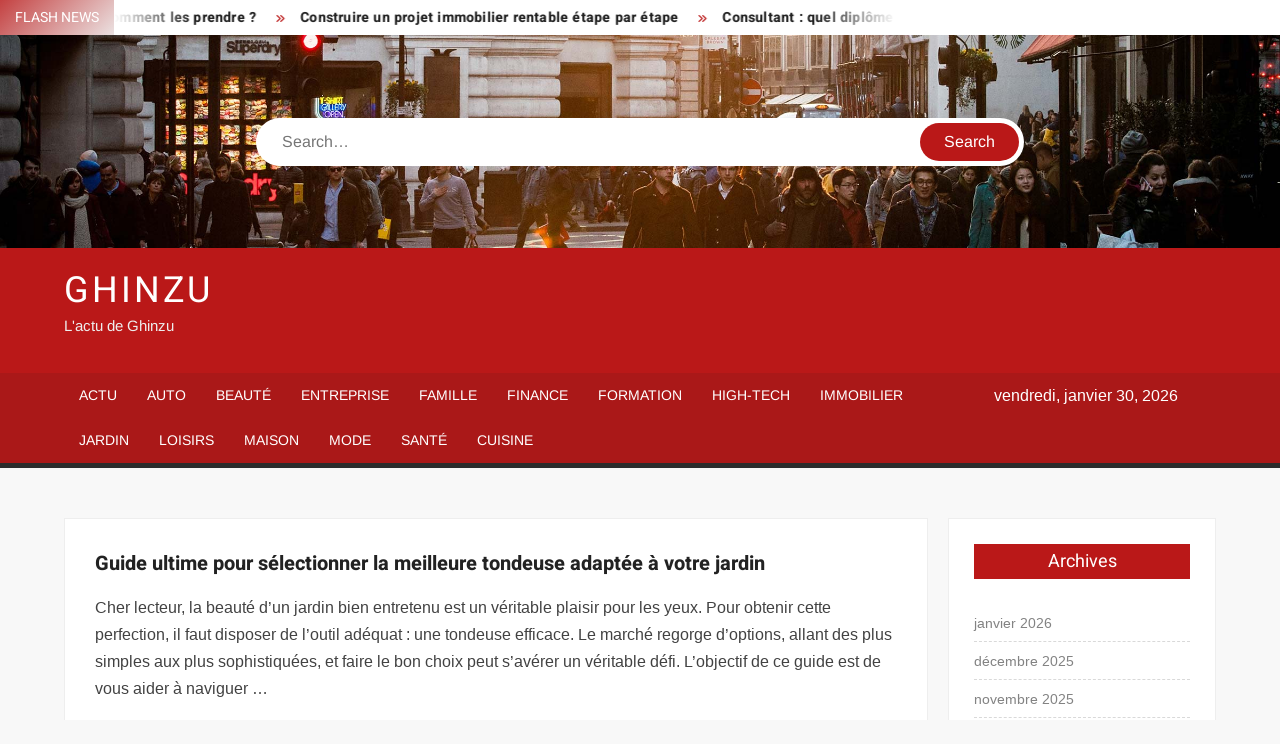

--- FILE ---
content_type: text/html; charset=UTF-8
request_url: https://www.ghinzu.com/guide-ultime-pour-selectionner-la-meilleure-tondeuse-adaptee-a-votre-jardin/
body_size: 16130
content:
<!doctype html>
<html lang="fr-FR">
<head><meta charset="UTF-8"><script>if(navigator.userAgent.match(/MSIE|Internet Explorer/i)||navigator.userAgent.match(/Trident\/7\..*?rv:11/i)){var href=document.location.href;if(!href.match(/[?&]nowprocket/)){if(href.indexOf("?")==-1){if(href.indexOf("#")==-1){document.location.href=href+"?nowprocket=1"}else{document.location.href=href.replace("#","?nowprocket=1#")}}else{if(href.indexOf("#")==-1){document.location.href=href+"&nowprocket=1"}else{document.location.href=href.replace("#","&nowprocket=1#")}}}}</script><script>(()=>{class RocketLazyLoadScripts{constructor(){this.v="1.2.6",this.triggerEvents=["keydown","mousedown","mousemove","touchmove","touchstart","touchend","wheel"],this.userEventHandler=this.t.bind(this),this.touchStartHandler=this.i.bind(this),this.touchMoveHandler=this.o.bind(this),this.touchEndHandler=this.h.bind(this),this.clickHandler=this.u.bind(this),this.interceptedClicks=[],this.interceptedClickListeners=[],this.l(this),window.addEventListener("pageshow",(t=>{this.persisted=t.persisted,this.everythingLoaded&&this.m()})),this.CSPIssue=sessionStorage.getItem("rocketCSPIssue"),document.addEventListener("securitypolicyviolation",(t=>{this.CSPIssue||"script-src-elem"!==t.violatedDirective||"data"!==t.blockedURI||(this.CSPIssue=!0,sessionStorage.setItem("rocketCSPIssue",!0))})),document.addEventListener("DOMContentLoaded",(()=>{this.k()})),this.delayedScripts={normal:[],async:[],defer:[]},this.trash=[],this.allJQueries=[]}p(t){document.hidden?t.t():(this.triggerEvents.forEach((e=>window.addEventListener(e,t.userEventHandler,{passive:!0}))),window.addEventListener("touchstart",t.touchStartHandler,{passive:!0}),window.addEventListener("mousedown",t.touchStartHandler),document.addEventListener("visibilitychange",t.userEventHandler))}_(){this.triggerEvents.forEach((t=>window.removeEventListener(t,this.userEventHandler,{passive:!0}))),document.removeEventListener("visibilitychange",this.userEventHandler)}i(t){"HTML"!==t.target.tagName&&(window.addEventListener("touchend",this.touchEndHandler),window.addEventListener("mouseup",this.touchEndHandler),window.addEventListener("touchmove",this.touchMoveHandler,{passive:!0}),window.addEventListener("mousemove",this.touchMoveHandler),t.target.addEventListener("click",this.clickHandler),this.L(t.target,!0),this.S(t.target,"onclick","rocket-onclick"),this.C())}o(t){window.removeEventListener("touchend",this.touchEndHandler),window.removeEventListener("mouseup",this.touchEndHandler),window.removeEventListener("touchmove",this.touchMoveHandler,{passive:!0}),window.removeEventListener("mousemove",this.touchMoveHandler),t.target.removeEventListener("click",this.clickHandler),this.L(t.target,!1),this.S(t.target,"rocket-onclick","onclick"),this.M()}h(){window.removeEventListener("touchend",this.touchEndHandler),window.removeEventListener("mouseup",this.touchEndHandler),window.removeEventListener("touchmove",this.touchMoveHandler,{passive:!0}),window.removeEventListener("mousemove",this.touchMoveHandler)}u(t){t.target.removeEventListener("click",this.clickHandler),this.L(t.target,!1),this.S(t.target,"rocket-onclick","onclick"),this.interceptedClicks.push(t),t.preventDefault(),t.stopPropagation(),t.stopImmediatePropagation(),this.M()}O(){window.removeEventListener("touchstart",this.touchStartHandler,{passive:!0}),window.removeEventListener("mousedown",this.touchStartHandler),this.interceptedClicks.forEach((t=>{t.target.dispatchEvent(new MouseEvent("click",{view:t.view,bubbles:!0,cancelable:!0}))}))}l(t){EventTarget.prototype.addEventListenerWPRocketBase=EventTarget.prototype.addEventListener,EventTarget.prototype.addEventListener=function(e,i,o){"click"!==e||t.windowLoaded||i===t.clickHandler||t.interceptedClickListeners.push({target:this,func:i,options:o}),(this||window).addEventListenerWPRocketBase(e,i,o)}}L(t,e){this.interceptedClickListeners.forEach((i=>{i.target===t&&(e?t.removeEventListener("click",i.func,i.options):t.addEventListener("click",i.func,i.options))})),t.parentNode!==document.documentElement&&this.L(t.parentNode,e)}D(){return new Promise((t=>{this.P?this.M=t:t()}))}C(){this.P=!0}M(){this.P=!1}S(t,e,i){t.hasAttribute&&t.hasAttribute(e)&&(event.target.setAttribute(i,event.target.getAttribute(e)),event.target.removeAttribute(e))}t(){this._(this),"loading"===document.readyState?document.addEventListener("DOMContentLoaded",this.R.bind(this)):this.R()}k(){let t=[];document.querySelectorAll("script[type=rocketlazyloadscript][data-rocket-src]").forEach((e=>{let i=e.getAttribute("data-rocket-src");if(i&&!i.startsWith("data:")){0===i.indexOf("//")&&(i=location.protocol+i);try{const o=new URL(i).origin;o!==location.origin&&t.push({src:o,crossOrigin:e.crossOrigin||"module"===e.getAttribute("data-rocket-type")})}catch(t){}}})),t=[...new Map(t.map((t=>[JSON.stringify(t),t]))).values()],this.T(t,"preconnect")}async R(){this.lastBreath=Date.now(),this.j(this),this.F(this),this.I(),this.W(),this.q(),await this.A(this.delayedScripts.normal),await this.A(this.delayedScripts.defer),await this.A(this.delayedScripts.async);try{await this.U(),await this.H(this),await this.J()}catch(t){console.error(t)}window.dispatchEvent(new Event("rocket-allScriptsLoaded")),this.everythingLoaded=!0,this.D().then((()=>{this.O()})),this.N()}W(){document.querySelectorAll("script[type=rocketlazyloadscript]").forEach((t=>{t.hasAttribute("data-rocket-src")?t.hasAttribute("async")&&!1!==t.async?this.delayedScripts.async.push(t):t.hasAttribute("defer")&&!1!==t.defer||"module"===t.getAttribute("data-rocket-type")?this.delayedScripts.defer.push(t):this.delayedScripts.normal.push(t):this.delayedScripts.normal.push(t)}))}async B(t){if(await this.G(),!0!==t.noModule||!("noModule"in HTMLScriptElement.prototype))return new Promise((e=>{let i;function o(){(i||t).setAttribute("data-rocket-status","executed"),e()}try{if(navigator.userAgent.indexOf("Firefox/")>0||""===navigator.vendor||this.CSPIssue)i=document.createElement("script"),[...t.attributes].forEach((t=>{let e=t.nodeName;"type"!==e&&("data-rocket-type"===e&&(e="type"),"data-rocket-src"===e&&(e="src"),i.setAttribute(e,t.nodeValue))})),t.text&&(i.text=t.text),i.hasAttribute("src")?(i.addEventListener("load",o),i.addEventListener("error",(function(){i.setAttribute("data-rocket-status","failed-network"),e()})),setTimeout((()=>{i.isConnected||e()}),1)):(i.text=t.text,o()),t.parentNode.replaceChild(i,t);else{const i=t.getAttribute("data-rocket-type"),s=t.getAttribute("data-rocket-src");i?(t.type=i,t.removeAttribute("data-rocket-type")):t.removeAttribute("type"),t.addEventListener("load",o),t.addEventListener("error",(i=>{this.CSPIssue&&i.target.src.startsWith("data:")?(console.log("WPRocket: data-uri blocked by CSP -> fallback"),t.removeAttribute("src"),this.B(t).then(e)):(t.setAttribute("data-rocket-status","failed-network"),e())})),s?(t.removeAttribute("data-rocket-src"),t.src=s):t.src="data:text/javascript;base64,"+window.btoa(unescape(encodeURIComponent(t.text)))}}catch(i){t.setAttribute("data-rocket-status","failed-transform"),e()}}));t.setAttribute("data-rocket-status","skipped")}async A(t){const e=t.shift();return e&&e.isConnected?(await this.B(e),this.A(t)):Promise.resolve()}q(){this.T([...this.delayedScripts.normal,...this.delayedScripts.defer,...this.delayedScripts.async],"preload")}T(t,e){var i=document.createDocumentFragment();t.forEach((t=>{const o=t.getAttribute&&t.getAttribute("data-rocket-src")||t.src;if(o&&!o.startsWith("data:")){const s=document.createElement("link");s.href=o,s.rel=e,"preconnect"!==e&&(s.as="script"),t.getAttribute&&"module"===t.getAttribute("data-rocket-type")&&(s.crossOrigin=!0),t.crossOrigin&&(s.crossOrigin=t.crossOrigin),t.integrity&&(s.integrity=t.integrity),i.appendChild(s),this.trash.push(s)}})),document.head.appendChild(i)}j(t){let e={};function i(i,o){return e[o].eventsToRewrite.indexOf(i)>=0&&!t.everythingLoaded?"rocket-"+i:i}function o(t,o){!function(t){e[t]||(e[t]={originalFunctions:{add:t.addEventListener,remove:t.removeEventListener},eventsToRewrite:[]},t.addEventListener=function(){arguments[0]=i(arguments[0],t),e[t].originalFunctions.add.apply(t,arguments)},t.removeEventListener=function(){arguments[0]=i(arguments[0],t),e[t].originalFunctions.remove.apply(t,arguments)})}(t),e[t].eventsToRewrite.push(o)}function s(e,i){let o=e[i];e[i]=null,Object.defineProperty(e,i,{get:()=>o||function(){},set(s){t.everythingLoaded?o=s:e["rocket"+i]=o=s}})}o(document,"DOMContentLoaded"),o(window,"DOMContentLoaded"),o(window,"load"),o(window,"pageshow"),o(document,"readystatechange"),s(document,"onreadystatechange"),s(window,"onload"),s(window,"onpageshow");try{Object.defineProperty(document,"readyState",{get:()=>t.rocketReadyState,set(e){t.rocketReadyState=e},configurable:!0}),document.readyState="loading"}catch(t){console.log("WPRocket DJE readyState conflict, bypassing")}}F(t){let e;function i(e){return t.everythingLoaded?e:e.split(" ").map((t=>"load"===t||0===t.indexOf("load.")?"rocket-jquery-load":t)).join(" ")}function o(o){function s(t){const e=o.fn[t];o.fn[t]=o.fn.init.prototype[t]=function(){return this[0]===window&&("string"==typeof arguments[0]||arguments[0]instanceof String?arguments[0]=i(arguments[0]):"object"==typeof arguments[0]&&Object.keys(arguments[0]).forEach((t=>{const e=arguments[0][t];delete arguments[0][t],arguments[0][i(t)]=e}))),e.apply(this,arguments),this}}o&&o.fn&&!t.allJQueries.includes(o)&&(o.fn.ready=o.fn.init.prototype.ready=function(e){return t.domReadyFired?e.bind(document)(o):document.addEventListener("rocket-DOMContentLoaded",(()=>e.bind(document)(o))),o([])},s("on"),s("one"),t.allJQueries.push(o)),e=o}o(window.jQuery),Object.defineProperty(window,"jQuery",{get:()=>e,set(t){o(t)}})}async H(t){const e=document.querySelector("script[data-webpack]");e&&(await async function(){return new Promise((t=>{e.addEventListener("load",t),e.addEventListener("error",t)}))}(),await t.K(),await t.H(t))}async U(){this.domReadyFired=!0;try{document.readyState="interactive"}catch(t){}await this.G(),document.dispatchEvent(new Event("rocket-readystatechange")),await this.G(),document.rocketonreadystatechange&&document.rocketonreadystatechange(),await this.G(),document.dispatchEvent(new Event("rocket-DOMContentLoaded")),await this.G(),window.dispatchEvent(new Event("rocket-DOMContentLoaded"))}async J(){try{document.readyState="complete"}catch(t){}await this.G(),document.dispatchEvent(new Event("rocket-readystatechange")),await this.G(),document.rocketonreadystatechange&&document.rocketonreadystatechange(),await this.G(),window.dispatchEvent(new Event("rocket-load")),await this.G(),window.rocketonload&&window.rocketonload(),await this.G(),this.allJQueries.forEach((t=>t(window).trigger("rocket-jquery-load"))),await this.G();const t=new Event("rocket-pageshow");t.persisted=this.persisted,window.dispatchEvent(t),await this.G(),window.rocketonpageshow&&window.rocketonpageshow({persisted:this.persisted}),this.windowLoaded=!0}m(){document.onreadystatechange&&document.onreadystatechange(),window.onload&&window.onload(),window.onpageshow&&window.onpageshow({persisted:this.persisted})}I(){const t=new Map;document.write=document.writeln=function(e){const i=document.currentScript;i||console.error("WPRocket unable to document.write this: "+e);const o=document.createRange(),s=i.parentElement;let n=t.get(i);void 0===n&&(n=i.nextSibling,t.set(i,n));const c=document.createDocumentFragment();o.setStart(c,0),c.appendChild(o.createContextualFragment(e)),s.insertBefore(c,n)}}async G(){Date.now()-this.lastBreath>45&&(await this.K(),this.lastBreath=Date.now())}async K(){return document.hidden?new Promise((t=>setTimeout(t))):new Promise((t=>requestAnimationFrame(t)))}N(){this.trash.forEach((t=>t.remove()))}static run(){const t=new RocketLazyLoadScripts;t.p(t)}}RocketLazyLoadScripts.run()})();</script>
	
	<meta name="viewport" content="width=device-width">
	<link rel="profile" href="https://gmpg.org/xfn/11">

				 			 			 			 			 			 			 			 			 			 			 			 			 			 <meta name='robots' content='index, follow, max-image-preview:large, max-snippet:-1, max-video-preview:-1' />
<meta http-equiv="Content-Security-Policy" content="upgrade-insecure-requests">

	<!-- This site is optimized with the Yoast SEO plugin v26.8 - https://yoast.com/product/yoast-seo-wordpress/ -->
	<title>Guide ultime pour sélectionner la meilleure tondeuse adaptée à votre jardin - Ghinzu</title>
	<link rel="canonical" href="https://jardino.fr/guide-ultime-pour-selectionner-la-meilleure-tondeuse-adaptee-a-votre-jardin/" />
	<meta property="og:locale" content="fr_FR" />
	<meta property="og:type" content="article" />
	<meta property="og:title" content="Guide ultime pour sélectionner la meilleure tondeuse adaptée à votre jardin - Ghinzu" />
	<meta property="og:description" content="Cher lecteur, la beauté d&#8217;un jardin bien entretenu est un véritable plaisir pour les yeux. Pour obtenir cette perfection, il faut disposer de l&#8217;outil adéquat : une tondeuse efficace. Le" />
	<meta property="og:url" content="https://jardino.fr/guide-ultime-pour-selectionner-la-meilleure-tondeuse-adaptee-a-votre-jardin/" />
	<meta property="og:site_name" content="Ghinzu" />
	<meta property="article:published_time" content="2023-08-19T01:51:28+00:00" />
	<meta name="author" content="Kevin" />
	<meta name="twitter:card" content="summary_large_image" />
	<meta name="twitter:label1" content="Écrit par" />
	<meta name="twitter:data1" content="Kevin" />
	<script type="application/ld+json" class="yoast-schema-graph">{"@context":"https://schema.org","@graph":[{"@type":"Article","@id":"https://jardino.fr/guide-ultime-pour-selectionner-la-meilleure-tondeuse-adaptee-a-votre-jardin/#article","isPartOf":{"@id":"https://jardino.fr/guide-ultime-pour-selectionner-la-meilleure-tondeuse-adaptee-a-votre-jardin/"},"author":{"name":"Kevin","@id":"https://www.ghinzu.com/#/schema/person/bf5392bf4e91e84626ba38c5615d37a1"},"headline":"Guide ultime pour sélectionner la meilleure tondeuse adaptée à votre jardin","datePublished":"2023-08-19T01:51:28+00:00","mainEntityOfPage":{"@id":"https://jardino.fr/guide-ultime-pour-selectionner-la-meilleure-tondeuse-adaptee-a-votre-jardin/"},"wordCount":100,"articleSection":["Jardin"],"inLanguage":"fr-FR"},{"@type":"WebPage","@id":"https://jardino.fr/guide-ultime-pour-selectionner-la-meilleure-tondeuse-adaptee-a-votre-jardin/","url":"https://jardino.fr/guide-ultime-pour-selectionner-la-meilleure-tondeuse-adaptee-a-votre-jardin/","name":"Guide ultime pour sélectionner la meilleure tondeuse adaptée à votre jardin - Ghinzu","isPartOf":{"@id":"https://www.ghinzu.com/#website"},"datePublished":"2023-08-19T01:51:28+00:00","author":{"@id":"https://www.ghinzu.com/#/schema/person/bf5392bf4e91e84626ba38c5615d37a1"},"breadcrumb":{"@id":"https://jardino.fr/guide-ultime-pour-selectionner-la-meilleure-tondeuse-adaptee-a-votre-jardin/#breadcrumb"},"inLanguage":"fr-FR","potentialAction":[{"@type":"ReadAction","target":["https://jardino.fr/guide-ultime-pour-selectionner-la-meilleure-tondeuse-adaptee-a-votre-jardin/"]}]},{"@type":"BreadcrumbList","@id":"https://jardino.fr/guide-ultime-pour-selectionner-la-meilleure-tondeuse-adaptee-a-votre-jardin/#breadcrumb","itemListElement":[{"@type":"ListItem","position":1,"name":"Home","item":"https://www.ghinzu.com/"},{"@type":"ListItem","position":2,"name":"Guide ultime pour sélectionner la meilleure tondeuse adaptée à votre jardin"}]},{"@type":"WebSite","@id":"https://www.ghinzu.com/#website","url":"https://www.ghinzu.com/","name":"Ghinzu","description":"L&#039;actu de Ghinzu","potentialAction":[{"@type":"SearchAction","target":{"@type":"EntryPoint","urlTemplate":"https://www.ghinzu.com/?s={search_term_string}"},"query-input":{"@type":"PropertyValueSpecification","valueRequired":true,"valueName":"search_term_string"}}],"inLanguage":"fr-FR"},{"@type":"Person","@id":"https://www.ghinzu.com/#/schema/person/bf5392bf4e91e84626ba38c5615d37a1","name":"Kevin","image":{"@type":"ImageObject","inLanguage":"fr-FR","@id":"https://www.ghinzu.com/#/schema/person/image/","url":"https://secure.gravatar.com/avatar/94fc8c1b54577524f3bc0668c9c2e44cf27ddb1bcfa703b9fbf73b5bcd558c10?s=96&d=mm&r=g","contentUrl":"https://secure.gravatar.com/avatar/94fc8c1b54577524f3bc0668c9c2e44cf27ddb1bcfa703b9fbf73b5bcd558c10?s=96&d=mm&r=g","caption":"Kevin"},"sameAs":["https://www.ghinzu.com"]}]}</script>
	<!-- / Yoast SEO plugin. -->


<link rel="alternate" type="application/rss+xml" title="Ghinzu &raquo; Flux" href="https://www.ghinzu.com/feed/" />
<link rel="alternate" title="oEmbed (JSON)" type="application/json+oembed" href="https://www.ghinzu.com/wp-json/oembed/1.0/embed?url=https%3A%2F%2Fjardino.fr%2Fguide-ultime-pour-selectionner-la-meilleure-tondeuse-adaptee-a-votre-jardin%2F" />
<link rel="alternate" title="oEmbed (XML)" type="text/xml+oembed" href="https://www.ghinzu.com/wp-json/oembed/1.0/embed?url=https%3A%2F%2Fjardino.fr%2Fguide-ultime-pour-selectionner-la-meilleure-tondeuse-adaptee-a-votre-jardin%2F&#038;format=xml" />
<style id='wp-img-auto-sizes-contain-inline-css' type='text/css'>
img:is([sizes=auto i],[sizes^="auto," i]){contain-intrinsic-size:3000px 1500px}
/*# sourceURL=wp-img-auto-sizes-contain-inline-css */
</style>
<link data-minify="1" rel='stylesheet' id='global-tweaks-css' href='https://www.ghinzu.com/wp-content/cache/min/1/wp-content/plugins/zz-awp-optimize/assets/css/global-tweaks.css?ver=1762483643' type='text/css' media='all' />
<link data-minify="1" rel='stylesheet' id='font-system-css' href='https://www.ghinzu.com/wp-content/cache/min/1/wp-content/plugins/zz-awp-optimize/assets/css/font-system.css?ver=1762483643' type='text/css' media='all' />
<style id='wp-emoji-styles-inline-css' type='text/css'>

	img.wp-smiley, img.emoji {
		display: inline !important;
		border: none !important;
		box-shadow: none !important;
		height: 1em !important;
		width: 1em !important;
		margin: 0 0.07em !important;
		vertical-align: -0.1em !important;
		background: none !important;
		padding: 0 !important;
	}
/*# sourceURL=wp-emoji-styles-inline-css */
</style>
<link data-minify="1" rel='stylesheet' id='freenews-style-css' href='https://www.ghinzu.com/wp-content/cache/min/1/wp-content/themes/freenews-child/style.css?ver=1762483643' type='text/css' media='all' />
<link data-minify="1" rel='stylesheet' id='font-awesome-css' href='https://www.ghinzu.com/wp-content/cache/min/1/wp-content/themes/freenews/assets/library/fontawesome/css/all.min.css?ver=1762483643' type='text/css' media='all' />
<link data-minify="1" rel='stylesheet' id='freenews-google-fonts-css' href='https://www.ghinzu.com/wp-content/cache/min/1/wp-content/fonts/160cb2d143323da8d3923622582e5a59.css?ver=1762483643' type='text/css' media='all' />
<style id='rocket-lazyload-inline-css' type='text/css'>
.rll-youtube-player{position:relative;padding-bottom:56.23%;height:0;overflow:hidden;max-width:100%;}.rll-youtube-player:focus-within{outline: 2px solid currentColor;outline-offset: 5px;}.rll-youtube-player iframe{position:absolute;top:0;left:0;width:100%;height:100%;z-index:100;background:0 0}.rll-youtube-player img{bottom:0;display:block;left:0;margin:auto;max-width:100%;width:100%;position:absolute;right:0;top:0;border:none;height:auto;-webkit-transition:.4s all;-moz-transition:.4s all;transition:.4s all}.rll-youtube-player img:hover{-webkit-filter:brightness(75%)}.rll-youtube-player .play{height:100%;width:100%;left:0;top:0;position:absolute;background:var(--wpr-bg-27b30d3b-afa0-47a7-8c0f-e2c69f37ae89) no-repeat center;background-color: transparent !important;cursor:pointer;border:none;}
/*# sourceURL=rocket-lazyload-inline-css */
</style>
<script type="text/javascript" src="https://www.ghinzu.com/wp-includes/js/jquery/jquery.min.js?ver=3.7.1" id="jquery-core-js" data-rocket-defer defer></script>
<script type="text/javascript" src="https://www.ghinzu.com/wp-includes/js/jquery/jquery-migrate.min.js?ver=3.4.1" id="jquery-migrate-js" data-rocket-defer defer></script>
<script data-minify="1" type="text/javascript" src="https://www.ghinzu.com/wp-content/cache/min/1/wp-content/themes/freenews/assets/js/global.js?ver=1762483643" id="freenews-global-js" data-rocket-defer defer></script>
<link rel="https://api.w.org/" href="https://www.ghinzu.com/wp-json/" /><link rel="alternate" title="JSON" type="application/json" href="https://www.ghinzu.com/wp-json/wp/v2/posts/12941" /><meta name="generator" content="WordPress 6.9" />
<link rel='shortlink' href='https://www.ghinzu.com/?p=12941' />
<link rel="EditURI" type="application/rsd+xml" title="RSD" href="https://www.ghinzu.com/send.php?rsd" />
<noscript><style id="rocket-lazyload-nojs-css">.rll-youtube-player, [data-lazy-src]{display:none !important;}</style></noscript><style id="wpr-lazyload-bg-container"></style><style id="wpr-lazyload-bg-exclusion"></style>
<noscript>
<style id="wpr-lazyload-bg-nostyle">.rll-youtube-player .play{--wpr-bg-27b30d3b-afa0-47a7-8c0f-e2c69f37ae89: url('https://www.ghinzu.com/wp-content/plugins/wp-rocket/assets/img/youtube.png');}</style>
</noscript>
<script type="application/javascript">const rocket_pairs = [{"selector":".rll-youtube-player .play","style":".rll-youtube-player .play{--wpr-bg-27b30d3b-afa0-47a7-8c0f-e2c69f37ae89: url('https:\/\/www.ghinzu.com\/wp-content\/plugins\/wp-rocket\/assets\/img\/youtube.png');}","hash":"27b30d3b-afa0-47a7-8c0f-e2c69f37ae89","url":"https:\/\/www.ghinzu.com\/wp-content\/plugins\/wp-rocket\/assets\/img\/youtube.png"}]; const rocket_excluded_pairs = [];</script><meta name="generator" content="WP Rocket 3.17.3.1" data-wpr-features="wpr_lazyload_css_bg_img wpr_delay_js wpr_defer_js wpr_minify_js wpr_lazyload_images wpr_lazyload_iframes wpr_minify_css wpr_desktop" /></head>

<body data-rsssl=1 class="wp-singular post-template-default single single-post postid-12941 single-format-standard wp-theme-freenews wp-child-theme-freenews-child has-header-image has-sidebar">
	<div id="page" class="site">
	<a class="skip-link screen-reader-text" href="#content">Skip to content</a>

	
	<header id="masthead" class="site-header">
		<div id="main-header" class="main-header">
			<div class="navigation-top">
        		<div class="wrap">
            	<div id="site-header-menu" class="site-header-menu">
               	<nav class="main-navigation" aria-label="Primary Menu" role="navigation">
							    <button class="menu-toggle" aria-controls="primary-menu" aria-expanded="false">
        <span class="toggle-text">Menu</span>
        <span class="toggle-bar"></span>
    </button>

    <ul id="primary-menu" class="menu nav-menu"><li id="menu-item-10" class="menu-item menu-item-type-taxonomy menu-item-object-category menu-item-10 category-color-1"><a href="https://www.ghinzu.com/actu/">Actu</a></li>
<li id="menu-item-11" class="menu-item menu-item-type-taxonomy menu-item-object-category menu-item-11 category-color-3"><a href="https://www.ghinzu.com/auto/">Auto</a></li>
<li id="menu-item-12" class="menu-item menu-item-type-taxonomy menu-item-object-category menu-item-12 category-color-4"><a href="https://www.ghinzu.com/beaute/">Beauté</a></li>
<li id="menu-item-13" class="menu-item menu-item-type-taxonomy menu-item-object-category menu-item-13 category-color-5"><a href="https://www.ghinzu.com/entreprise/">Entreprise</a></li>
<li id="menu-item-14" class="menu-item menu-item-type-taxonomy menu-item-object-category menu-item-14 category-color-6"><a href="https://www.ghinzu.com/famille/">Famille</a></li>
<li id="menu-item-15" class="menu-item menu-item-type-taxonomy menu-item-object-category menu-item-15 category-color-7"><a href="https://www.ghinzu.com/finance/">Finance</a></li>
<li id="menu-item-16" class="menu-item menu-item-type-taxonomy menu-item-object-category menu-item-16 category-color-8"><a href="https://www.ghinzu.com/formation/">Formation</a></li>
<li id="menu-item-17" class="menu-item menu-item-type-taxonomy menu-item-object-category menu-item-17 category-color-9"><a href="https://www.ghinzu.com/high-tech/">High-Tech</a></li>
<li id="menu-item-18" class="menu-item menu-item-type-taxonomy menu-item-object-category menu-item-18 category-color-10"><a href="https://www.ghinzu.com/immobilier/">Immobilier</a></li>
<li id="menu-item-19" class="menu-item menu-item-type-taxonomy menu-item-object-category current-post-ancestor current-menu-parent current-post-parent menu-item-19 category-color-11"><a href="https://www.ghinzu.com/jardin/">Jardin</a></li>
<li id="menu-item-20" class="menu-item menu-item-type-taxonomy menu-item-object-category menu-item-20 category-color-12"><a href="https://www.ghinzu.com/loisirs/">Loisirs</a></li>
<li id="menu-item-21" class="menu-item menu-item-type-taxonomy menu-item-object-category menu-item-21 category-color-13"><a href="https://www.ghinzu.com/maison/">Maison</a></li>
<li id="menu-item-22" class="menu-item menu-item-type-taxonomy menu-item-object-category menu-item-22 category-color-14"><a href="https://www.ghinzu.com/mode/">Mode</a></li>
<li id="menu-item-23" class="menu-item menu-item-type-taxonomy menu-item-object-category menu-item-23 category-color-15"><a href="https://www.ghinzu.com/sante/">Santé</a></li>
<li id="menu-item-973" class="menu-item menu-item-type-taxonomy menu-item-object-category menu-item-973 category-color-17"><a href="https://www.ghinzu.com/cuisine/">Cuisine</a></li>
</ul>						 </nav><!-- #site-navigation -->
           		</div>
        		</div><!-- .wrap -->
			</div><!-- .navigation-top -->
			
			<div class="top-header">
				<div class="top-header-inner">

					    <div class="flash-news">
                <div class="flash-news-header">
            <h4 class="flash-news-title">Flash News</h4>
        </div>
                <div class="marquee">
                            <artical class="news-post-title"><h3><a href="https://www.bycarolineandco.fr/mesures-exactes-quoi-ou-et-comment-les-prendre/" title="Mesures exactes : quoi, où et comment les prendre ?">Mesures exactes : quoi, où et comment les prendre ?</a></h3></artical>

                            <artical class="news-post-title"><h3><a href="https://www.tout-immo.net/comment-preparer-un-projet-immobilier-rentable/" title="Construire un projet immobilier rentable étape par étape">Construire un projet immobilier rentable étape par étape</a></h3></artical>

                            <artical class="news-post-title"><h3><a href="https://www.recrutement-emplois.com/consultant-quel-diplome-pour-exercer-ce-metier/" title="Consultant : quel diplôme pour exercer ce métier ?">Consultant : quel diplôme pour exercer ce métier ?</a></h3></artical>

                            <artical class="news-post-title"><h3><a href="https://www.tout-immo.net/reduire-le-taux-dinteret-comment-obtenir-une-lettre-de-demande/" title="Réduire le taux d’intérêt : comment obtenir une lettre de demande ?">Réduire le taux d’intérêt : comment obtenir une lettre de demande ?</a></h3></artical>

                            <artical class="news-post-title"><h3><a href="https://www.autoentrepreneur-pratique.fr/difference-entre-enjeu-et-defi-comparaison-et-explications-claires/" title="Différence entre enjeu et défi : comparaison et explications claires">Différence entre enjeu et défi : comparaison et explications claires</a></h3></artical>

                            <artical class="news-post-title"><h3><a href="https://www.stylepapers.com/barbe-complete-a-quel-age-est-elle-possible-quelle-tendance/" title="Barbe complète : à quel âge est-elle possible ? Quelle tendance ?">Barbe complète : à quel âge est-elle possible ? Quelle tendance ?</a></h3></artical>

                            <artical class="news-post-title"><h3><a href="https://www.msmedical.net/faire-du-cardio-pendant-la-grossesse-les-recommandations-et-les-precautions-a-prendre/" title="Faire du cardio pendant la grossesse : les recommandations et les précautions à prendre">Faire du cardio pendant la grossesse : les recommandations et les précautions à prendre</a></h3></artical>

                            <artical class="news-post-title"><h3><a href="https://jardino.fr/creer-un-joli-parterre-de-fleurs-conseils-et-astuces-pour-sublimer-votre-jardin/" title="Créer un joli parterre de fleurs : conseils et astuces pour sublimer votre jardin">Créer un joli parterre de fleurs : conseils et astuces pour sublimer votre jardin</a></h3></artical>

                            <artical class="news-post-title"><h3><a href="https://www.lalignedhorizon.org/minimalisme-explorer-de-nouvelles-perspectives-et-inspirations/" title="Minimalisme : explorer de nouvelles perspectives et inspirations !">Minimalisme : explorer de nouvelles perspectives et inspirations !</a></h3></artical>

                            <artical class="news-post-title"><h3><a href="https://www.finance-hq.org/recuperer-de-largent-du-compte-titre-astuces-et-conseils-pratiques/" title="Récupérer de l’argent du compte titre : astuces et conseils pratiques">Récupérer de l’argent du compte titre : astuces et conseils pratiques</a></h3></artical>

                            <artical class="news-post-title"><h3><a href="https://www.famille-xh.fr/enfant-4-ans-perte-dents-bas-normale-conseils-reponses-dexpert/" title="Enfant 4 ans : perte dents bas normale ? Conseils &amp; Réponses d’Expert">Enfant 4 ans : perte dents bas normale ? Conseils &amp; Réponses d’Expert</a></h3></artical>

                            <artical class="news-post-title"><h3><a href="https://www.fourchette-mascara.com/acheter-fast-fashion-conseils-pour-un-shopping-responsable-sans-impact/" title="Acheter fast fashion : conseils pour un shopping responsable sans impact">Acheter fast fashion : conseils pour un shopping responsable sans impact</a></h3></artical>

                            <artical class="news-post-title"><h3><a href="https://www.belle-et-unique.fr/robe-eviter-quelle-ne-colle-aux-jambes/" title="Robe : éviter qu’elle ne colle aux jambes">Robe : éviter qu’elle ne colle aux jambes</a></h3></artical>

                            <artical class="news-post-title"><h3><a href="https://scootauto.fr/permis-a-passer-directement-tout-ce-que-vous-devez-savoir/" title="Permis A : passer directement : tout ce que vous devez savoir !">Permis A : passer directement : tout ce que vous devez savoir !</a></h3></artical>

                            <artical class="news-post-title"><h3><a href="https://www.santeinfo.net/influence-sante-facteurs-environnementaux-a-connaitre-pour-rester-en-forme/" title="Influence santé : facteurs environnementaux à connaître pour rester en forme">Influence santé : facteurs environnementaux à connaître pour rester en forme</a></h3></artical>

                            <artical class="news-post-title"><h3><a href="https://www.nouslesgeeks.fr/excel-comment-choisir-entre-tableur-et-base-de-donnees-pour-vos-donnees/" title="Excel : Comment choisir entre tableur et base de données pour vos données ?">Excel : Comment choisir entre tableur et base de données pour vos données ?</a></h3></artical>

                            <artical class="news-post-title"><h3><a href="https://www.2moiselles-happy-lookeuses.com/chemise-ou-sac-banane-comment-porter-pour-un-look-tendance/" title="Chemise ou sac banane : comment porter pour un look tendance">Chemise ou sac banane : comment porter pour un look tendance</a></h3></artical>

                            <artical class="news-post-title"><h3><a href="https://www.immobserver.fr/pret-immobilier-modulable-optimiser-votre-emprunt-pour-plus-de-flexibilite/" title="Prêt immobilier modulable : optimiser votre emprunt pour plus de flexibilité !">Prêt immobilier modulable : optimiser votre emprunt pour plus de flexibilité !</a></h3></artical>

                            <artical class="news-post-title"><h3><a href="https://www.123voyagez.fr/salaire-gondolier-venitien-combien-gagne-t-il-vraiment-a-venise/" title="Salaire gondolier vénitien : combien gagne-t-il vraiment à Venise ?">Salaire gondolier vénitien : combien gagne-t-il vraiment à Venise ?</a></h3></artical>

                            <artical class="news-post-title"><h3><a href="https://www.1monde.net/visa-conseils-pour-eviter-un-refus-et-reussir-votre-demande/" title="Visa : conseils pour éviter un refus et réussir votre demande">Visa : conseils pour éviter un refus et réussir votre demande</a></h3></artical>

                            <artical class="news-post-title"><h3><a href="https://jeunesvoyageurs.com/visa-refuse-demarches-et-solutions-en-cas-de-refus-dun-visa/" title="Visa refusé : démarches et solutions en cas de refus d’un visa">Visa refusé : démarches et solutions en cas de refus d’un visa</a></h3></artical>

                            <artical class="news-post-title"><h3><a href="https://www.rhseniors.com/respect-des-parents-par-enfants-adultes-comment-faire-evoluer-la-relation/" title="Respect des parents par enfants adultes : comment faire évoluer la relation">Respect des parents par enfants adultes : comment faire évoluer la relation</a></h3></artical>

                            <artical class="news-post-title"><h3><a href="https://www.tendances-deco.fr/luminaire-ideal-comment-bien-le-choisir-pour-votre-interieur/" title="Luminaire idéal : comment bien le choisir pour votre intérieur ?">Luminaire idéal : comment bien le choisir pour votre intérieur ?</a></h3></artical>

                            <artical class="news-post-title"><h3><a href="https://www.lalignedhorizon.org/quelle-est-la-difference-entre-un-iphone-7-et-un-iphone-7-plus/" title="Comparer l’iPhone 7 et l’iPhone 7 plus : quelles différences essentielles ?">Comparer l’iPhone 7 et l’iPhone 7 plus : quelles différences essentielles ?</a></h3></artical>

                            <artical class="news-post-title"><h3><a href="https://scootauto.fr/voiture-doccasion-le-bon-choix-pour-les-jeunes-conducteurs/" title="Voiture d’occasion : le bon choix pour les jeunes conducteurs">Voiture d’occasion : le bon choix pour les jeunes conducteurs</a></h3></artical>

                            <artical class="news-post-title"><h3><a href="https://www.monportailfinancier.fr/comment-reduire-la-facture-veterinaire-grace-a-une-assurance-animaux-economique/" title="Comment réduire la facture vétérinaire grâce à une assurance animaux économique ?">Comment réduire la facture vétérinaire grâce à une assurance animaux économique ?</a></h3></artical>

                            <artical class="news-post-title"><h3><a href="https://www.net-work.fr/criteres-devaluation-en-apc-comment-les-identifier-pour-reussir/" title="Critères d’évaluation en APC : comment les identifier pour réussir ?">Critères d’évaluation en APC : comment les identifier pour réussir ?</a></h3></artical>

                            <artical class="news-post-title"><h3><a href="https://www.1monde.net/les-villes-fantomes-a-decouvrir-lors-dune-exploration-urbaine/" title="Partez à la rencontre des villes fantômes fascinantes en exploration urbaine">Partez à la rencontre des villes fantômes fascinantes en exploration urbaine</a></h3></artical>

                            <artical class="news-post-title"><h3><a href="https://www.1monde.net/comment-se-procurer-une-carte-de-tourisme-pour-cuba/" title="Ce qu’il faut préparer comme documents pour voyager à Cuba">Ce qu’il faut préparer comme documents pour voyager à Cuba</a></h3></artical>

                            <artical class="news-post-title"><h3><a href="https://www.wdcar.org/reparer-votre-voiture-sans-permis-ou-trouver-des-pieces-de-rechange-de-qualite/" title="Réparer votre voiture sans permis : où trouver des pièces de rechange de qualité ?">Réparer votre voiture sans permis : où trouver des pièces de rechange de qualité ?</a></h3></artical>

                            <artical class="news-post-title"><h3><a href="https://www.1monde.net/voyagez-autrement-decouvrez-le-tour-du-mont-blanc-en-helicoptere/" title="Vivez l’expérience unique du tour du Mont-Blanc en hélicoptère">Vivez l’expérience unique du tour du Mont-Blanc en hélicoptère</a></h3></artical>

                            <artical class="news-post-title"><h3><a href="https://www.contactjob.net/objectif-pedagogique-les-3c-essentiels-a-connaitre-en-education/" title="Objectif pédagogique : les 3C essentiels à connaître en éducation">Objectif pédagogique : les 3C essentiels à connaître en éducation</a></h3></artical>

                            <artical class="news-post-title"><h3><a href="https://www.monbloghabitat.com/maison-chalet-en-bois-livre-monte-une-invitation-a-levasion-sans-compromis/" title="Maison chalet en bois livré monté : une invitation à l’évasion sans compromis">Maison chalet en bois livré monté : une invitation à l’évasion sans compromis</a></h3></artical>

                            <artical class="news-post-title"><h3><a href="https://www.scconseil.fr/les-nouveaux-tarifs-dannonces-legales-en-2026/" title="Les nouveaux tarifs d’annonces légales en 2026">Les nouveaux tarifs d’annonces légales en 2026</a></h3></artical>

                            <artical class="news-post-title"><h3><a href="https://www.cosmetiques-beaute.net/lhuile-nigelle-pour-cheveux-secrets-et-bienfaits-reveles/" title="L’huile nigelle pour cheveux : secrets et bienfaits révélés">L’huile nigelle pour cheveux : secrets et bienfaits révélés</a></h3></artical>

                            <artical class="news-post-title"><h3><a href="https://www.2moiselles-happy-lookeuses.com/les-questions-a-se-poser-avant-de-vouloir-divorcer/" title="Ce qu’il faut vraiment se demander avant d’envisager le divorce">Ce qu’il faut vraiment se demander avant d’envisager le divorce</a></h3></artical>

                            <artical class="news-post-title"><h3><a href="https://www.209.fr/marche-automobile-quel-leader-se-distingue-actuellement/" title="Marché automobile : Quel leader se distingue actuellement ?">Marché automobile : Quel leader se distingue actuellement ?</a></h3></artical>

                            <artical class="news-post-title"><h3><a href="https://www.nouslesgeeks.fr/compte-microsoft-vs-adresse-gmail-quelle-difference/" title="Compte Microsoft vs Adresse Gmail : quelle différence ?">Compte Microsoft vs Adresse Gmail : quelle différence ?</a></h3></artical>

                            <artical class="news-post-title"><h3><a href="https://www.1monde.net/nationalite-de-gibraltar-demarches-et-conditions-pour-lobtenir/" title="Nationalité de Gibraltar : démarches et conditions pour l’obtenir">Nationalité de Gibraltar : démarches et conditions pour l’obtenir</a></h3></artical>

                            <artical class="news-post-title"><h3><a href="https://www.monportailfinancier.fr/avantages-et-inconvenients-de-la-monnaie-electronique-comparaison-des-impacts-financiers/" title="Avantages et inconvénients de la monnaie électronique : comparaison des impacts financiers">Avantages et inconvénients de la monnaie électronique : comparaison des impacts financiers</a></h3></artical>

                            <artical class="news-post-title"><h3><a href="https://www.msmedical.net/femme-enceinte-risques-du-poisson-pendant-la-grossesse/" title="Femme enceinte : Risques du poisson pendant la grossesse">Femme enceinte : Risques du poisson pendant la grossesse</a></h3></artical>

                            <artical class="news-post-title"><h3><a href="https://www.wdcar.org/permis-scooter-400-cm3-comment-lobtenir-en-france-et-infos-pratiques/" title="Permis scooter 400 cm3 : comment l’obtenir en France et infos pratiques">Permis scooter 400 cm3 : comment l’obtenir en France et infos pratiques</a></h3></artical>

                            <artical class="news-post-title"><h3><a href="https://www.azamivoyage.com/une-aventure-inoubliable-survol-de-new-york-en-helicoptere/" title="Une aventure inoubliable : survol de New York en hélicoptère">Une aventure inoubliable : survol de New York en hélicoptère</a></h3></artical>

                            <artical class="news-post-title"><h3><a href="https://www.belle-et-unique.fr/taille-legging-comment-savoir-si-il-est-trop-petit-conseils-et-astuces/" title="Taille legging : Comment savoir si il est trop petit ? Conseils et astuces">Taille legging : Comment savoir si il est trop petit ? Conseils et astuces</a></h3></artical>

                            <artical class="news-post-title"><h3><a href="https://www.209.fr/assurance-auto-tous-risques-tout-ce-quil-faut-savoir-pour-une-protection-optimale/" title="Assurance auto tous risques : tout ce qu’il faut savoir pour une protection optimale">Assurance auto tous risques : tout ce qu’il faut savoir pour une protection optimale</a></h3></artical>

                            <artical class="news-post-title"><h3><a href="https://www.parisavenue.fr/comment-choisir-vos-plaquettes-de-freins-haute-performance-pour-une-efficacite-optimale/" title="Comment choisir vos plaquettes de freins haute performance pour une efficacité optimale">Comment choisir vos plaquettes de freins haute performance pour une efficacité optimale</a></h3></artical>

                            <artical class="news-post-title"><h3><a href="https://www.netscope.org/comment-trouver-une-assurance-auto-pas-chere-conseils-et-astuces-pour-economiser/" title="Comment trouver une assurance auto pas chère : conseils et astuces pour économiser">Comment trouver une assurance auto pas chère : conseils et astuces pour économiser</a></h3></artical>

                            <artical class="news-post-title"><h3><a href="https://www.fourchette-mascara.com/comment-choisir-le-parfait-noeud-papillon-pour-votre-enfant-styles-matieres-et-occasions/" title="Comment choisir le parfait nœud papillon pour votre enfant : styles, matières et occasions">Comment choisir le parfait nœud papillon pour votre enfant : styles, matières et occasions</a></h3></artical>

                            <artical class="news-post-title"><h3><a href="https://cyberjournalisme.net/les-etapes-cles-pour-un-versement-dacompte-client-efficace-et-securise/" title="Les étapes clés pour un versement d’acompte client efficace et sécurisé">Les étapes clés pour un versement d’acompte client efficace et sécurisé</a></h3></artical>

                            <artical class="news-post-title"><h3><a href="https://www.santeinfo.net/traitement-de-la-faiblesse-des-jambes-chez-les-personnes-agees-solutions-efficaces/" title="Traitement de la faiblesse des jambes chez les personnes âgées : solutions efficaces">Traitement de la faiblesse des jambes chez les personnes âgées : solutions efficaces</a></h3></artical>

                            <artical class="news-post-title"><h3><a href="https://makeitnow.fr/themes-du-developpement-durable-decouvrez-les-principaux-enjeux-a-connaitre/" title="Thèmes du développement durable : découvrez les principaux enjeux à connaître !">Thèmes du développement durable : découvrez les principaux enjeux à connaître !</a></h3></artical>

                            <artical class="news-post-title"><h3><a href="https://www.parisavenue.fr/mode-histoire-des-vetements-a-travers-les-ages/" title="Mode : histoire des vêtements à travers les âges">Mode : histoire des vêtements à travers les âges</a></h3></artical>

                            <artical class="news-post-title"><h3><a href="https://www.scconseil.fr/livreur-restaurant-ne-laissez-plus-la-livraison-manger-vos-profits/" title="Livreur restaurant : ne laissez plus la livraison manger vos profits">Livreur restaurant : ne laissez plus la livraison manger vos profits</a></h3></artical>

                            <artical class="news-post-title"><h3><a href="https://www.contactjob.net/podcast-dire-au-revoir-efficacement-en-toute-simplicite/" title="Podcast : Dire au revoir efficacement en toute simplicité">Podcast : Dire au revoir efficacement en toute simplicité</a></h3></artical>

                            <artical class="news-post-title"><h3><a href="https://www.calcea.fr/sacs-banane-en-italie-tendance-ou-oubliees/" title="Sacs banane en Italie : tendance ou oubliées ?">Sacs banane en Italie : tendance ou oubliées ?</a></h3></artical>

                            <artical class="news-post-title"><h3><a href="https://www.monbloghabitat.com/tarif-place-de-parking-copropriete-combien-ca-coute/" title="Tarif place de parking copropriété : combien ça coûte ?">Tarif place de parking copropriété : combien ça coûte ?</a></h3></artical>

                            <artical class="news-post-title"><h3><a href="https://www.affairesdujour.com/optimiser-sa-fiscalite-en-investissant-intelligemment-nos-conseils-dexperts/" title="Optimiser sa fiscalité en investissant intelligemment : nos conseils d’experts">Optimiser sa fiscalité en investissant intelligemment : nos conseils d’experts</a></h3></artical>

                            <artical class="news-post-title"><h3><a href="https://www.portail-immobilier.fr/frais-dagence-sont-ils-deductibles-des-impots-decryptage-fiscal/" title="Frais d’agence : sont-ils déductibles des impôts ? Décryptage fiscal">Frais d’agence : sont-ils déductibles des impôts ? Décryptage fiscal</a></h3></artical>

                            <artical class="news-post-title"><h3><a href="https://www.sos-beaute.com/casting-mannequin-attentes-et-preparation-pour-reussir/" title="Casting mannequin : attentes et préparation pour réussir">Casting mannequin : attentes et préparation pour réussir</a></h3></artical>

                            <artical class="news-post-title"><h3><a href="https://www.cosmetiques-beaute.net/laver-ses-cheveux-tous-les-15-jours-bienfaits-pour-la-sante-capillaire/" title="Laver ses cheveux tous les 15 jours : bienfaits pour la santé capillaire">Laver ses cheveux tous les 15 jours : bienfaits pour la santé capillaire</a></h3></artical>

                    </div><!-- .marquee -->
    </div><!-- .flash-news -->
    
					<div class="header-social-menu">

						
					</div><!-- .header-social-menu -->
				</div><!-- .top-header-inner -->
			</div><!-- .top-header -->

							<div class="header-media-search">

					<div class="search-container">
    <form method="get" class="search" action="https://www.ghinzu.com/"> 
        <label for='s' class='screen-reader-text'>Search</label> 
            <input class="search-field" placeholder="Search&hellip;" name="s" type="search"> 
            <input class="search-submit" value="Search" type="submit">
    </form>
</div><!-- .search-container -->
    
    <div class="custom-header">
        <div class="custom-header-media">
            <div id="wp-custom-header" class="wp-custom-header"><img src="https://www.ghinzu.com/wp-content/themes/freenews/images/header.jpg" width="1920" height="500" alt="" decoding="async" fetchpriority="high" /></div>        </div><!-- .custom-header-media -->
    </div><!-- .custom-header -->

				</div><!-- .header-media-search -->
						<div class="main-header-brand">
				<div class="header-brand">
					<div class="wrap">
						<div class="header-brand-content">
							    <div class="site-branding">
                <div class="site-branding-text">

                           <p class="site-title"><a href="https://www.ghinzu.com/" rel="home">Ghinzu</a></p>
                                <p class="site-description">L&#039;actu de Ghinzu</p>
            
        </div><!-- .site-branding-text -->
    </div><!-- .site-branding -->


							<div class="header-right">
								<div class="header-banner">

																	</div><!-- .header-banner -->
							</div><!-- .header-right -->
						</div><!-- .header-brand-content -->
					</div><!-- .wrap -->
				</div><!-- .header-brand -->

				<div id="nav-sticker">
					<div class="navigation-top">
						<div class="wrap">
							<div id="site-header-menu" class="site-header-menu">
								<nav id="site-navigation" class="main-navigation" aria-label="Primary Menu">
								    <button class="menu-toggle" aria-controls="primary-menu" aria-expanded="false">
        <span class="toggle-text">Menu</span>
        <span class="toggle-bar"></span>
    </button>

    <ul id="primary-menu" class="menu nav-menu"><li class="menu-item menu-item-type-taxonomy menu-item-object-category menu-item-10 category-color-1"><a href="https://www.ghinzu.com/actu/">Actu</a></li>
<li class="menu-item menu-item-type-taxonomy menu-item-object-category menu-item-11 category-color-3"><a href="https://www.ghinzu.com/auto/">Auto</a></li>
<li class="menu-item menu-item-type-taxonomy menu-item-object-category menu-item-12 category-color-4"><a href="https://www.ghinzu.com/beaute/">Beauté</a></li>
<li class="menu-item menu-item-type-taxonomy menu-item-object-category menu-item-13 category-color-5"><a href="https://www.ghinzu.com/entreprise/">Entreprise</a></li>
<li class="menu-item menu-item-type-taxonomy menu-item-object-category menu-item-14 category-color-6"><a href="https://www.ghinzu.com/famille/">Famille</a></li>
<li class="menu-item menu-item-type-taxonomy menu-item-object-category menu-item-15 category-color-7"><a href="https://www.ghinzu.com/finance/">Finance</a></li>
<li class="menu-item menu-item-type-taxonomy menu-item-object-category menu-item-16 category-color-8"><a href="https://www.ghinzu.com/formation/">Formation</a></li>
<li class="menu-item menu-item-type-taxonomy menu-item-object-category menu-item-17 category-color-9"><a href="https://www.ghinzu.com/high-tech/">High-Tech</a></li>
<li class="menu-item menu-item-type-taxonomy menu-item-object-category menu-item-18 category-color-10"><a href="https://www.ghinzu.com/immobilier/">Immobilier</a></li>
<li class="menu-item menu-item-type-taxonomy menu-item-object-category current-post-ancestor current-menu-parent current-post-parent menu-item-19 category-color-11"><a href="https://www.ghinzu.com/jardin/">Jardin</a></li>
<li class="menu-item menu-item-type-taxonomy menu-item-object-category menu-item-20 category-color-12"><a href="https://www.ghinzu.com/loisirs/">Loisirs</a></li>
<li class="menu-item menu-item-type-taxonomy menu-item-object-category menu-item-21 category-color-13"><a href="https://www.ghinzu.com/maison/">Maison</a></li>
<li class="menu-item menu-item-type-taxonomy menu-item-object-category menu-item-22 category-color-14"><a href="https://www.ghinzu.com/mode/">Mode</a></li>
<li class="menu-item menu-item-type-taxonomy menu-item-object-category menu-item-23 category-color-15"><a href="https://www.ghinzu.com/sante/">Santé</a></li>
<li class="menu-item menu-item-type-taxonomy menu-item-object-category menu-item-973 category-color-17"><a href="https://www.ghinzu.com/cuisine/">Cuisine</a></li>
</ul>								</nav><!-- #site-navigation -->
            			</div>
        				</div><!-- .wrap -->
     				</div><!-- .navigation-top -->
				<div class="clock"> 
					<div id="time"></div>
					<div id="date">vendredi, janvier 30, 2026</div>
				</div>
				</div><!-- #nav-sticker -->
							</div><!-- .main-header-brand -->
						
							</div><!-- .main-header -->
	</header><!-- #masthead -->

	<div id="content" class="site-content">
		<div class="site-content-cell">
						<div class="wrap wrap-width">
	<div id="primary" class="content-area">
		<main id="main" class="site-main">

		
<article id="post-12941" class="post-12941 post type-post status-publish format-standard hentry category-jardin entry">
	
	<div class="entry-content-holder">
		<header class="entry-header">

		
				<div class="entry-meta">



				</div><!-- .entry-meta -->
			<h1 class="entry-title">Guide ultime pour sélectionner la meilleure tondeuse adaptée à votre jardin</h1>
		<div class="entry-meta">

		</div><!-- .entry-meta -->

		
	</header><!-- .entry-header -->

	<div class="entry-content">
		<p>Cher lecteur, la beauté d&#8217;un jardin bien entretenu est un véritable plaisir pour les yeux. Pour obtenir cette perfection, il faut disposer de l&#8217;outil adéquat : une tondeuse efficace. Le marché regorge d&#8217;options, allant des plus simples aux plus sophistiquées, et faire le bon choix peut s&#8217;avérer un véritable défi. L&#8217;objectif de ce guide est de vous aider à naviguer &#8230;</p>
<p>The post <a rel="nofollow" href="https://jardino.fr/guide-ultime-pour-selectionner-la-meilleure-tondeuse-adaptee-a-votre-jardin/">Guide ultime pour sélectionner la meilleure tondeuse adaptée à votre jardin</a> appeared first on <a rel="nofollow" href="https://jardino.fr">Jardino.fr</a>.</p>

	</div><!-- .entry-content -->

	
		<footer class="entry-footer">
			<div class="entry-meta">

							</div><!-- .entry-meta -->
		</footer><!-- .entry-footer -->
			
		</div><!-- .entry-content-holder -->
</article><!-- #post-12941 -->

	<nav class="navigation post-navigation" aria-label="Publications">
		<h2 class="screen-reader-text">Navigation de l’article</h2>
		<div class="nav-links"><div class="nav-previous"><a href="https://jardino.fr/guide-ultime-pour-selectionner-la-meilleure-tondeuse-adaptee-a-votre-jardin/" rel="prev">Les nombreux bénéfices de la formation continue pour booster votre carrière</a></div><div class="nav-next"><a href="https://jardino.fr/guide-ultime-pour-selectionner-la-meilleure-tondeuse-adaptee-a-votre-jardin/" rel="next">Les essentiels pour sublimer vos looks avec des accessoires stylés</a></div></div>
	</nav>
		</main><!-- #main -->
	</div><!-- #primary -->


<aside id="secondary" class="widget-area">
	<section id="archives-2" class="widget widget_archive"><h2 class="widget-title">Archives</h2>
			<ul>
					<li><a href='https://www.ghinzu.com/2026/01/'>janvier 2026</a></li>
	<li><a href='https://www.ghinzu.com/2025/12/'>décembre 2025</a></li>
	<li><a href='https://www.ghinzu.com/2025/11/'>novembre 2025</a></li>
	<li><a href='https://www.ghinzu.com/2025/10/'>octobre 2025</a></li>
	<li><a href='https://www.ghinzu.com/2025/09/'>septembre 2025</a></li>
	<li><a href='https://www.ghinzu.com/2025/08/'>août 2025</a></li>
	<li><a href='https://www.ghinzu.com/2025/07/'>juillet 2025</a></li>
	<li><a href='https://www.ghinzu.com/2025/06/'>juin 2025</a></li>
	<li><a href='https://www.ghinzu.com/2025/05/'>mai 2025</a></li>
	<li><a href='https://www.ghinzu.com/2025/04/'>avril 2025</a></li>
	<li><a href='https://www.ghinzu.com/2025/03/'>mars 2025</a></li>
	<li><a href='https://www.ghinzu.com/2025/02/'>février 2025</a></li>
	<li><a href='https://www.ghinzu.com/2025/01/'>janvier 2025</a></li>
	<li><a href='https://www.ghinzu.com/2024/12/'>décembre 2024</a></li>
	<li><a href='https://www.ghinzu.com/2024/11/'>novembre 2024</a></li>
	<li><a href='https://www.ghinzu.com/2024/10/'>octobre 2024</a></li>
	<li><a href='https://www.ghinzu.com/2024/09/'>septembre 2024</a></li>
	<li><a href='https://www.ghinzu.com/2024/08/'>août 2024</a></li>
	<li><a href='https://www.ghinzu.com/2024/07/'>juillet 2024</a></li>
	<li><a href='https://www.ghinzu.com/2024/06/'>juin 2024</a></li>
	<li><a href='https://www.ghinzu.com/2024/05/'>mai 2024</a></li>
	<li><a href='https://www.ghinzu.com/2024/04/'>avril 2024</a></li>
	<li><a href='https://www.ghinzu.com/2024/03/'>mars 2024</a></li>
	<li><a href='https://www.ghinzu.com/2024/02/'>février 2024</a></li>
	<li><a href='https://www.ghinzu.com/2024/01/'>janvier 2024</a></li>
	<li><a href='https://www.ghinzu.com/2023/12/'>décembre 2023</a></li>
	<li><a href='https://www.ghinzu.com/2023/11/'>novembre 2023</a></li>
	<li><a href='https://www.ghinzu.com/2023/10/'>octobre 2023</a></li>
	<li><a href='https://www.ghinzu.com/2023/09/'>septembre 2023</a></li>
	<li><a href='https://www.ghinzu.com/2023/08/'>août 2023</a></li>
	<li><a href='https://www.ghinzu.com/2023/07/'>juillet 2023</a></li>
	<li><a href='https://www.ghinzu.com/2023/06/'>juin 2023</a></li>
	<li><a href='https://www.ghinzu.com/2023/05/'>mai 2023</a></li>
	<li><a href='https://www.ghinzu.com/2023/04/'>avril 2023</a></li>
	<li><a href='https://www.ghinzu.com/2023/03/'>mars 2023</a></li>
	<li><a href='https://www.ghinzu.com/2023/02/'>février 2023</a></li>
	<li><a href='https://www.ghinzu.com/2023/01/'>janvier 2023</a></li>
	<li><a href='https://www.ghinzu.com/2022/12/'>décembre 2022</a></li>
	<li><a href='https://www.ghinzu.com/2022/11/'>novembre 2022</a></li>
	<li><a href='https://www.ghinzu.com/2022/10/'>octobre 2022</a></li>
	<li><a href='https://www.ghinzu.com/2022/09/'>septembre 2022</a></li>
	<li><a href='https://www.ghinzu.com/2022/08/'>août 2022</a></li>
	<li><a href='https://www.ghinzu.com/2022/07/'>juillet 2022</a></li>
	<li><a href='https://www.ghinzu.com/2022/06/'>juin 2022</a></li>
	<li><a href='https://www.ghinzu.com/2022/05/'>mai 2022</a></li>
	<li><a href='https://www.ghinzu.com/2022/04/'>avril 2022</a></li>
	<li><a href='https://www.ghinzu.com/2022/03/'>mars 2022</a></li>
	<li><a href='https://www.ghinzu.com/2022/02/'>février 2022</a></li>
	<li><a href='https://www.ghinzu.com/2022/01/'>janvier 2022</a></li>
	<li><a href='https://www.ghinzu.com/2021/12/'>décembre 2021</a></li>
	<li><a href='https://www.ghinzu.com/2021/11/'>novembre 2021</a></li>
	<li><a href='https://www.ghinzu.com/2021/10/'>octobre 2021</a></li>
	<li><a href='https://www.ghinzu.com/2021/09/'>septembre 2021</a></li>
	<li><a href='https://www.ghinzu.com/2021/08/'>août 2021</a></li>
	<li><a href='https://www.ghinzu.com/2021/07/'>juillet 2021</a></li>
	<li><a href='https://www.ghinzu.com/2021/06/'>juin 2021</a></li>
	<li><a href='https://www.ghinzu.com/2021/05/'>mai 2021</a></li>
	<li><a href='https://www.ghinzu.com/2021/04/'>avril 2021</a></li>
	<li><a href='https://www.ghinzu.com/2021/03/'>mars 2021</a></li>
	<li><a href='https://www.ghinzu.com/2021/02/'>février 2021</a></li>
	<li><a href='https://www.ghinzu.com/2021/01/'>janvier 2021</a></li>
	<li><a href='https://www.ghinzu.com/2020/12/'>décembre 2020</a></li>
	<li><a href='https://www.ghinzu.com/2020/11/'>novembre 2020</a></li>
	<li><a href='https://www.ghinzu.com/2020/10/'>octobre 2020</a></li>
	<li><a href='https://www.ghinzu.com/2020/09/'>septembre 2020</a></li>
	<li><a href='https://www.ghinzu.com/2020/07/'>juillet 2020</a></li>
	<li><a href='https://www.ghinzu.com/2020/06/'>juin 2020</a></li>
	<li><a href='https://www.ghinzu.com/2020/04/'>avril 2020</a></li>
	<li><a href='https://www.ghinzu.com/2020/03/'>mars 2020</a></li>
	<li><a href='https://www.ghinzu.com/2020/01/'>janvier 2020</a></li>
	<li><a href='https://www.ghinzu.com/2019/04/'>avril 2019</a></li>
	<li><a href='https://www.ghinzu.com/2019/03/'>mars 2019</a></li>
	<li><a href='https://www.ghinzu.com/2019/02/'>février 2019</a></li>
	<li><a href='https://www.ghinzu.com/2019/01/'>janvier 2019</a></li>
	<li><a href='https://www.ghinzu.com/2018/11/'>novembre 2018</a></li>
	<li><a href='https://www.ghinzu.com/2018/10/'>octobre 2018</a></li>
	<li><a href='https://www.ghinzu.com/2018/09/'>septembre 2018</a></li>
	<li><a href='https://www.ghinzu.com/2018/08/'>août 2018</a></li>
	<li><a href='https://www.ghinzu.com/2018/07/'>juillet 2018</a></li>
			</ul>

			</section></aside><!-- #secondary -->
		</div><!-- .site-content-cell -->
	</div><!-- #content -->
	
	<footer id="colophon" class="site-footer" role="contentinfo">

			
		<div class="copyright-area">
			<div class="wrap">
								<div class="site-info">
					
				</div><!-- .site-info -->
												<div class="footer-right-info">
															</div>
									</div><!-- .wrap -->
		</div><!-- .copyright-area -->
	</footer><!-- #colophon -->
			<button href="#" class="back-to-top" type="button"><i class="fa fa-long-arrow-up"></i>Go Top</button>
	</div><!-- #page -->

<script type="speculationrules">
{"prefetch":[{"source":"document","where":{"and":[{"href_matches":"/*"},{"not":{"href_matches":["/wp-*.php","/wp-admin/*","/wp-content/uploads/*","/wp-content/*","/wp-content/plugins/*","/wp-content/themes/freenews-child/*","/wp-content/themes/freenews/*","/*\\?(.+)"]}},{"not":{"selector_matches":"a[rel~=\"nofollow\"]"}},{"not":{"selector_matches":".no-prefetch, .no-prefetch a"}}]},"eagerness":"conservative"}]}
</script>
<script type="text/javascript" id="rocket_lazyload_css-js-extra">
/* <![CDATA[ */
var rocket_lazyload_css_data = {"threshold":"300"};
//# sourceURL=rocket_lazyload_css-js-extra
/* ]]> */
</script>
<script type="text/javascript" id="rocket_lazyload_css-js-after">
/* <![CDATA[ */
!function o(n,c,a){function u(t,e){if(!c[t]){if(!n[t]){var r="function"==typeof require&&require;if(!e&&r)return r(t,!0);if(s)return s(t,!0);throw(e=new Error("Cannot find module '"+t+"'")).code="MODULE_NOT_FOUND",e}r=c[t]={exports:{}},n[t][0].call(r.exports,function(e){return u(n[t][1][e]||e)},r,r.exports,o,n,c,a)}return c[t].exports}for(var s="function"==typeof require&&require,e=0;e<a.length;e++)u(a[e]);return u}({1:[function(e,t,r){"use strict";{const c="undefined"==typeof rocket_pairs?[]:rocket_pairs,a=(("undefined"==typeof rocket_excluded_pairs?[]:rocket_excluded_pairs).map(t=>{var e=t.selector;document.querySelectorAll(e).forEach(e=>{e.setAttribute("data-rocket-lazy-bg-"+t.hash,"excluded")})}),document.querySelector("#wpr-lazyload-bg-container"));var o=rocket_lazyload_css_data.threshold||300;const u=new IntersectionObserver(e=>{e.forEach(t=>{t.isIntersecting&&c.filter(e=>t.target.matches(e.selector)).map(t=>{var e;t&&((e=document.createElement("style")).textContent=t.style,a.insertAdjacentElement("afterend",e),t.elements.forEach(e=>{u.unobserve(e),e.setAttribute("data-rocket-lazy-bg-"+t.hash,"loaded")}))})})},{rootMargin:o+"px"});function n(){0<(0<arguments.length&&void 0!==arguments[0]?arguments[0]:[]).length&&c.forEach(t=>{try{document.querySelectorAll(t.selector).forEach(e=>{"loaded"!==e.getAttribute("data-rocket-lazy-bg-"+t.hash)&&"excluded"!==e.getAttribute("data-rocket-lazy-bg-"+t.hash)&&(u.observe(e),(t.elements||=[]).push(e))})}catch(e){console.error(e)}})}n(),function(){const r=window.MutationObserver;return function(e,t){if(e&&1===e.nodeType)return(t=new r(t)).observe(e,{attributes:!0,childList:!0,subtree:!0}),t}}()(document.querySelector("body"),n)}},{}]},{},[1]);
//# sourceURL=rocket_lazyload_css-js-after
/* ]]> */
</script>
<script type="text/javascript" src="https://www.ghinzu.com/wp-content/themes/freenews/assets/js/navigation.min.js?ver=6.9" id="freenews-navigation-js" data-rocket-defer defer></script>
<script data-minify="1" type="text/javascript" src="https://www.ghinzu.com/wp-content/cache/min/1/wp-content/themes/freenews/assets/js/skip-link-focus-fix.js?ver=1762483643" id="freenews-skip-link-focus-fix-js" data-rocket-defer defer></script>
<script type="text/javascript" src="https://www.ghinzu.com/wp-content/themes/freenews/assets/library/sticky-sidebar/ResizeSensor.min.js?ver=6.9" id="ResizeSensor-js" data-rocket-defer defer></script>
<script type="text/javascript" src="https://www.ghinzu.com/wp-content/themes/freenews/assets/library/sticky-sidebar/theia-sticky-sidebar.min.js?ver=6.9" id="theia-sticky-sidebar-js" data-rocket-defer defer></script>
<script type="text/javascript" src="https://www.ghinzu.com/wp-content/themes/freenews/assets/library/slick/slick.min.js?ver=6.9" id="slick-js" data-rocket-defer defer></script>
<script data-minify="1" type="text/javascript" src="https://www.ghinzu.com/wp-content/cache/min/1/wp-content/themes/freenews/assets/library/slick/slick-settings.js?ver=1762483643" id="freenews-slick-settings-js" data-rocket-defer defer></script>
<script data-minify="1" type="text/javascript" src="https://www.ghinzu.com/wp-content/cache/min/1/wp-content/themes/freenews/assets/library/sticky/jquery.sticky.js?ver=1762483643" id="jquery-sticky-js" data-rocket-defer defer></script>
<script data-minify="1" type="text/javascript" src="https://www.ghinzu.com/wp-content/cache/min/1/wp-content/themes/freenews/assets/library/sticky/sticky-setting.js?ver=1762483643" id="freenews-sticky-settings-js" data-rocket-defer defer></script>
<script type="text/javascript" src="https://www.ghinzu.com/wp-content/themes/freenews/assets/library/marquee/jquery.marquee.min.js?ver=6.9" id="marquee-js" data-rocket-defer defer></script>
<script data-minify="1" type="text/javascript" src="https://www.ghinzu.com/wp-content/cache/min/1/wp-content/themes/freenews/assets/library/marquee/marquee-settings.js?ver=1762483643" id="freenews-marquee-settings-js" data-rocket-defer defer></script>
<script>window.lazyLoadOptions=[{elements_selector:"img[data-lazy-src],.rocket-lazyload,iframe[data-lazy-src]",data_src:"lazy-src",data_srcset:"lazy-srcset",data_sizes:"lazy-sizes",class_loading:"lazyloading",class_loaded:"lazyloaded",threshold:300,callback_loaded:function(element){if(element.tagName==="IFRAME"&&element.dataset.rocketLazyload=="fitvidscompatible"){if(element.classList.contains("lazyloaded")){if(typeof window.jQuery!="undefined"){if(jQuery.fn.fitVids){jQuery(element).parent().fitVids()}}}}}},{elements_selector:".rocket-lazyload",data_src:"lazy-src",data_srcset:"lazy-srcset",data_sizes:"lazy-sizes",class_loading:"lazyloading",class_loaded:"lazyloaded",threshold:300,}];window.addEventListener('LazyLoad::Initialized',function(e){var lazyLoadInstance=e.detail.instance;if(window.MutationObserver){var observer=new MutationObserver(function(mutations){var image_count=0;var iframe_count=0;var rocketlazy_count=0;mutations.forEach(function(mutation){for(var i=0;i<mutation.addedNodes.length;i++){if(typeof mutation.addedNodes[i].getElementsByTagName!=='function'){continue}
if(typeof mutation.addedNodes[i].getElementsByClassName!=='function'){continue}
images=mutation.addedNodes[i].getElementsByTagName('img');is_image=mutation.addedNodes[i].tagName=="IMG";iframes=mutation.addedNodes[i].getElementsByTagName('iframe');is_iframe=mutation.addedNodes[i].tagName=="IFRAME";rocket_lazy=mutation.addedNodes[i].getElementsByClassName('rocket-lazyload');image_count+=images.length;iframe_count+=iframes.length;rocketlazy_count+=rocket_lazy.length;if(is_image){image_count+=1}
if(is_iframe){iframe_count+=1}}});if(image_count>0||iframe_count>0||rocketlazy_count>0){lazyLoadInstance.update()}});var b=document.getElementsByTagName("body")[0];var config={childList:!0,subtree:!0};observer.observe(b,config)}},!1)</script><script data-no-minify="1" async src="https://www.ghinzu.com/wp-content/plugins/wp-rocket/assets/js/lazyload/17.8.3/lazyload.min.js"></script><script>function lazyLoadThumb(e,alt,l){var t='<img data-lazy-src="https://i.ytimg.com/vi_webp/ID/hqdefault.webp" alt="" width="480" height="360"><noscript><img src="https://i.ytimg.com/vi_webp/ID/hqdefault.webp" alt="" width="480" height="360"></noscript>',a='<button class="play" aria-label="play Youtube video"></button>';if(l){t=t.replace('data-lazy-','');t=t.replace('loading="lazy"','');t=t.replace(/<noscript>.*?<\/noscript>/g,'');}t=t.replace('alt=""','alt="'+alt+'"');return t.replace("ID",e)+a}function lazyLoadYoutubeIframe(){var e=document.createElement("iframe"),t="ID?autoplay=1";t+=0===this.parentNode.dataset.query.length?"":"&"+this.parentNode.dataset.query;e.setAttribute("src",t.replace("ID",this.parentNode.dataset.src)),e.setAttribute("frameborder","0"),e.setAttribute("allowfullscreen","1"),e.setAttribute("allow","accelerometer; autoplay; encrypted-media; gyroscope; picture-in-picture"),this.parentNode.parentNode.replaceChild(e,this.parentNode)}document.addEventListener("DOMContentLoaded",function(){var exclusions=[];var e,t,p,u,l,a=document.getElementsByClassName("rll-youtube-player");for(t=0;t<a.length;t++)(e=document.createElement("div")),(u='https://i.ytimg.com/vi_webp/ID/hqdefault.webp'),(u=u.replace('ID',a[t].dataset.id)),(l=exclusions.some(exclusion=>u.includes(exclusion))),e.setAttribute("data-id",a[t].dataset.id),e.setAttribute("data-query",a[t].dataset.query),e.setAttribute("data-src",a[t].dataset.src),(e.innerHTML=lazyLoadThumb(a[t].dataset.id,a[t].dataset.alt,l)),a[t].appendChild(e),(p=e.querySelector(".play")),(p.onclick=lazyLoadYoutubeIframe)});</script>
<script defer src="https://static.cloudflareinsights.com/beacon.min.js/vcd15cbe7772f49c399c6a5babf22c1241717689176015" integrity="sha512-ZpsOmlRQV6y907TI0dKBHq9Md29nnaEIPlkf84rnaERnq6zvWvPUqr2ft8M1aS28oN72PdrCzSjY4U6VaAw1EQ==" data-cf-beacon='{"version":"2024.11.0","token":"8a7407921a374ae29c174718485b20e7","r":1,"server_timing":{"name":{"cfCacheStatus":true,"cfEdge":true,"cfExtPri":true,"cfL4":true,"cfOrigin":true,"cfSpeedBrain":true},"location_startswith":null}}' crossorigin="anonymous"></script>
</body>
</html>

<!-- This website is like a Rocket, isn't it? Performance optimized by WP Rocket. Learn more: https://wp-rocket.me -->